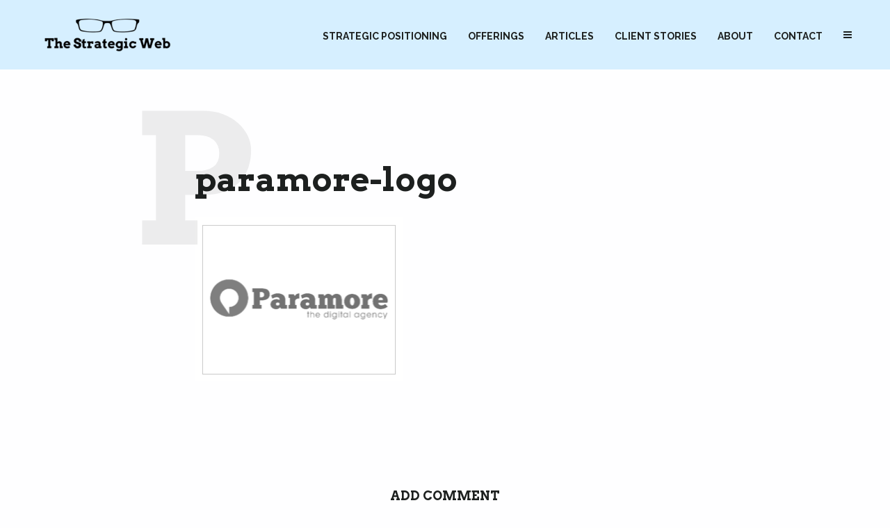

--- FILE ---
content_type: text/html; charset=UTF-8
request_url: https://thestrategicweb.com/grid-test/paramore-logo-2/
body_size: 12480
content:
<!DOCTYPE html>
<html lang="en-US" class="no-js no-svg">
	<head>
		<meta charset="UTF-8">
		<meta name="viewport" content="width=device-width, initial-scale=1">
		<link rel="profile" href="http://gmpg.org/xfn/11">
		<meta name='robots' content='index, follow, max-image-preview:large, max-snippet:-1, max-video-preview:-1' />

	<!-- This site is optimized with the Yoast SEO plugin v26.5 - https://yoast.com/wordpress/plugins/seo/ -->
	<title>paramore-logo - The Strategic Web</title>
	<link rel="canonical" href="https://thestrategicweb.com/grid-test/paramore-logo-2/" />
	<meta property="og:locale" content="en_US" />
	<meta property="og:type" content="article" />
	<meta property="og:title" content="paramore-logo - The Strategic Web" />
	<meta property="og:url" content="https://thestrategicweb.com/grid-test/paramore-logo-2/" />
	<meta property="og:site_name" content="The Strategic Web" />
	<meta property="og:image" content="https://thestrategicweb.com/grid-test/paramore-logo-2" />
	<meta property="og:image:width" content="302" />
	<meta property="og:image:height" content="238" />
	<meta property="og:image:type" content="image/png" />
	<meta name="twitter:card" content="summary_large_image" />
	<!-- / Yoast SEO plugin. -->


<link rel='dns-prefetch' href='//fonts.googleapis.com' />
<link rel="alternate" type="application/rss+xml" title="The Strategic Web &raquo; Feed" href="https://thestrategicweb.com/feed/" />
<link rel="alternate" type="application/rss+xml" title="The Strategic Web &raquo; Comments Feed" href="https://thestrategicweb.com/comments/feed/" />
<link rel="alternate" type="application/rss+xml" title="The Strategic Web &raquo; paramore-logo Comments Feed" href="https://thestrategicweb.com/grid-test/paramore-logo-2/feed/" />
<link rel="alternate" title="oEmbed (JSON)" type="application/json+oembed" href="https://thestrategicweb.com/wp-json/oembed/1.0/embed?url=https%3A%2F%2Fthestrategicweb.com%2Fgrid-test%2Fparamore-logo-2%2F" />
<link rel="alternate" title="oEmbed (XML)" type="text/xml+oembed" href="https://thestrategicweb.com/wp-json/oembed/1.0/embed?url=https%3A%2F%2Fthestrategicweb.com%2Fgrid-test%2Fparamore-logo-2%2F&#038;format=xml" />
		<!-- This site uses the Google Analytics by MonsterInsights plugin v9.11.1 - Using Analytics tracking - https://www.monsterinsights.com/ -->
							<script src="//www.googletagmanager.com/gtag/js?id=G-2NCK3YJM17"  data-cfasync="false" data-wpfc-render="false" type="text/javascript" async></script>
			<script data-cfasync="false" data-wpfc-render="false" type="text/javascript">
				var mi_version = '9.11.1';
				var mi_track_user = true;
				var mi_no_track_reason = '';
								var MonsterInsightsDefaultLocations = {"page_location":"https:\/\/thestrategicweb.com\/grid-test\/paramore-logo-2\/"};
								if ( typeof MonsterInsightsPrivacyGuardFilter === 'function' ) {
					var MonsterInsightsLocations = (typeof MonsterInsightsExcludeQuery === 'object') ? MonsterInsightsPrivacyGuardFilter( MonsterInsightsExcludeQuery ) : MonsterInsightsPrivacyGuardFilter( MonsterInsightsDefaultLocations );
				} else {
					var MonsterInsightsLocations = (typeof MonsterInsightsExcludeQuery === 'object') ? MonsterInsightsExcludeQuery : MonsterInsightsDefaultLocations;
				}

								var disableStrs = [
										'ga-disable-G-2NCK3YJM17',
									];

				/* Function to detect opted out users */
				function __gtagTrackerIsOptedOut() {
					for (var index = 0; index < disableStrs.length; index++) {
						if (document.cookie.indexOf(disableStrs[index] + '=true') > -1) {
							return true;
						}
					}

					return false;
				}

				/* Disable tracking if the opt-out cookie exists. */
				if (__gtagTrackerIsOptedOut()) {
					for (var index = 0; index < disableStrs.length; index++) {
						window[disableStrs[index]] = true;
					}
				}

				/* Opt-out function */
				function __gtagTrackerOptout() {
					for (var index = 0; index < disableStrs.length; index++) {
						document.cookie = disableStrs[index] + '=true; expires=Thu, 31 Dec 2099 23:59:59 UTC; path=/';
						window[disableStrs[index]] = true;
					}
				}

				if ('undefined' === typeof gaOptout) {
					function gaOptout() {
						__gtagTrackerOptout();
					}
				}
								window.dataLayer = window.dataLayer || [];

				window.MonsterInsightsDualTracker = {
					helpers: {},
					trackers: {},
				};
				if (mi_track_user) {
					function __gtagDataLayer() {
						dataLayer.push(arguments);
					}

					function __gtagTracker(type, name, parameters) {
						if (!parameters) {
							parameters = {};
						}

						if (parameters.send_to) {
							__gtagDataLayer.apply(null, arguments);
							return;
						}

						if (type === 'event') {
														parameters.send_to = monsterinsights_frontend.v4_id;
							var hookName = name;
							if (typeof parameters['event_category'] !== 'undefined') {
								hookName = parameters['event_category'] + ':' + name;
							}

							if (typeof MonsterInsightsDualTracker.trackers[hookName] !== 'undefined') {
								MonsterInsightsDualTracker.trackers[hookName](parameters);
							} else {
								__gtagDataLayer('event', name, parameters);
							}
							
						} else {
							__gtagDataLayer.apply(null, arguments);
						}
					}

					__gtagTracker('js', new Date());
					__gtagTracker('set', {
						'developer_id.dZGIzZG': true,
											});
					if ( MonsterInsightsLocations.page_location ) {
						__gtagTracker('set', MonsterInsightsLocations);
					}
										__gtagTracker('config', 'G-2NCK3YJM17', {"forceSSL":"true","page_path":location.pathname + location.search + location.hash} );
										window.gtag = __gtagTracker;										(function () {
						/* https://developers.google.com/analytics/devguides/collection/analyticsjs/ */
						/* ga and __gaTracker compatibility shim. */
						var noopfn = function () {
							return null;
						};
						var newtracker = function () {
							return new Tracker();
						};
						var Tracker = function () {
							return null;
						};
						var p = Tracker.prototype;
						p.get = noopfn;
						p.set = noopfn;
						p.send = function () {
							var args = Array.prototype.slice.call(arguments);
							args.unshift('send');
							__gaTracker.apply(null, args);
						};
						var __gaTracker = function () {
							var len = arguments.length;
							if (len === 0) {
								return;
							}
							var f = arguments[len - 1];
							if (typeof f !== 'object' || f === null || typeof f.hitCallback !== 'function') {
								if ('send' === arguments[0]) {
									var hitConverted, hitObject = false, action;
									if ('event' === arguments[1]) {
										if ('undefined' !== typeof arguments[3]) {
											hitObject = {
												'eventAction': arguments[3],
												'eventCategory': arguments[2],
												'eventLabel': arguments[4],
												'value': arguments[5] ? arguments[5] : 1,
											}
										}
									}
									if ('pageview' === arguments[1]) {
										if ('undefined' !== typeof arguments[2]) {
											hitObject = {
												'eventAction': 'page_view',
												'page_path': arguments[2],
											}
										}
									}
									if (typeof arguments[2] === 'object') {
										hitObject = arguments[2];
									}
									if (typeof arguments[5] === 'object') {
										Object.assign(hitObject, arguments[5]);
									}
									if ('undefined' !== typeof arguments[1].hitType) {
										hitObject = arguments[1];
										if ('pageview' === hitObject.hitType) {
											hitObject.eventAction = 'page_view';
										}
									}
									if (hitObject) {
										action = 'timing' === arguments[1].hitType ? 'timing_complete' : hitObject.eventAction;
										hitConverted = mapArgs(hitObject);
										__gtagTracker('event', action, hitConverted);
									}
								}
								return;
							}

							function mapArgs(args) {
								var arg, hit = {};
								var gaMap = {
									'eventCategory': 'event_category',
									'eventAction': 'event_action',
									'eventLabel': 'event_label',
									'eventValue': 'event_value',
									'nonInteraction': 'non_interaction',
									'timingCategory': 'event_category',
									'timingVar': 'name',
									'timingValue': 'value',
									'timingLabel': 'event_label',
									'page': 'page_path',
									'location': 'page_location',
									'title': 'page_title',
									'referrer' : 'page_referrer',
								};
								for (arg in args) {
																		if (!(!args.hasOwnProperty(arg) || !gaMap.hasOwnProperty(arg))) {
										hit[gaMap[arg]] = args[arg];
									} else {
										hit[arg] = args[arg];
									}
								}
								return hit;
							}

							try {
								f.hitCallback();
							} catch (ex) {
							}
						};
						__gaTracker.create = newtracker;
						__gaTracker.getByName = newtracker;
						__gaTracker.getAll = function () {
							return [];
						};
						__gaTracker.remove = noopfn;
						__gaTracker.loaded = true;
						window['__gaTracker'] = __gaTracker;
					})();
									} else {
										console.log("");
					(function () {
						function __gtagTracker() {
							return null;
						}

						window['__gtagTracker'] = __gtagTracker;
						window['gtag'] = __gtagTracker;
					})();
									}
			</script>
							<!-- / Google Analytics by MonsterInsights -->
		<style id='wp-img-auto-sizes-contain-inline-css' type='text/css'>
img:is([sizes=auto i],[sizes^="auto," i]){contain-intrinsic-size:3000px 1500px}
/*# sourceURL=wp-img-auto-sizes-contain-inline-css */
</style>
<style id='wp-emoji-styles-inline-css' type='text/css'>

	img.wp-smiley, img.emoji {
		display: inline !important;
		border: none !important;
		box-shadow: none !important;
		height: 1em !important;
		width: 1em !important;
		margin: 0 0.07em !important;
		vertical-align: -0.1em !important;
		background: none !important;
		padding: 0 !important;
	}
/*# sourceURL=wp-emoji-styles-inline-css */
</style>
<style id='wp-block-library-inline-css' type='text/css'>
:root{--wp-block-synced-color:#7a00df;--wp-block-synced-color--rgb:122,0,223;--wp-bound-block-color:var(--wp-block-synced-color);--wp-editor-canvas-background:#ddd;--wp-admin-theme-color:#007cba;--wp-admin-theme-color--rgb:0,124,186;--wp-admin-theme-color-darker-10:#006ba1;--wp-admin-theme-color-darker-10--rgb:0,107,160.5;--wp-admin-theme-color-darker-20:#005a87;--wp-admin-theme-color-darker-20--rgb:0,90,135;--wp-admin-border-width-focus:2px}@media (min-resolution:192dpi){:root{--wp-admin-border-width-focus:1.5px}}.wp-element-button{cursor:pointer}:root .has-very-light-gray-background-color{background-color:#eee}:root .has-very-dark-gray-background-color{background-color:#313131}:root .has-very-light-gray-color{color:#eee}:root .has-very-dark-gray-color{color:#313131}:root .has-vivid-green-cyan-to-vivid-cyan-blue-gradient-background{background:linear-gradient(135deg,#00d084,#0693e3)}:root .has-purple-crush-gradient-background{background:linear-gradient(135deg,#34e2e4,#4721fb 50%,#ab1dfe)}:root .has-hazy-dawn-gradient-background{background:linear-gradient(135deg,#faaca8,#dad0ec)}:root .has-subdued-olive-gradient-background{background:linear-gradient(135deg,#fafae1,#67a671)}:root .has-atomic-cream-gradient-background{background:linear-gradient(135deg,#fdd79a,#004a59)}:root .has-nightshade-gradient-background{background:linear-gradient(135deg,#330968,#31cdcf)}:root .has-midnight-gradient-background{background:linear-gradient(135deg,#020381,#2874fc)}:root{--wp--preset--font-size--normal:16px;--wp--preset--font-size--huge:42px}.has-regular-font-size{font-size:1em}.has-larger-font-size{font-size:2.625em}.has-normal-font-size{font-size:var(--wp--preset--font-size--normal)}.has-huge-font-size{font-size:var(--wp--preset--font-size--huge)}.has-text-align-center{text-align:center}.has-text-align-left{text-align:left}.has-text-align-right{text-align:right}.has-fit-text{white-space:nowrap!important}#end-resizable-editor-section{display:none}.aligncenter{clear:both}.items-justified-left{justify-content:flex-start}.items-justified-center{justify-content:center}.items-justified-right{justify-content:flex-end}.items-justified-space-between{justify-content:space-between}.screen-reader-text{border:0;clip-path:inset(50%);height:1px;margin:-1px;overflow:hidden;padding:0;position:absolute;width:1px;word-wrap:normal!important}.screen-reader-text:focus{background-color:#ddd;clip-path:none;color:#444;display:block;font-size:1em;height:auto;left:5px;line-height:normal;padding:15px 23px 14px;text-decoration:none;top:5px;width:auto;z-index:100000}html :where(.has-border-color){border-style:solid}html :where([style*=border-top-color]){border-top-style:solid}html :where([style*=border-right-color]){border-right-style:solid}html :where([style*=border-bottom-color]){border-bottom-style:solid}html :where([style*=border-left-color]){border-left-style:solid}html :where([style*=border-width]){border-style:solid}html :where([style*=border-top-width]){border-top-style:solid}html :where([style*=border-right-width]){border-right-style:solid}html :where([style*=border-bottom-width]){border-bottom-style:solid}html :where([style*=border-left-width]){border-left-style:solid}html :where(img[class*=wp-image-]){height:auto;max-width:100%}:where(figure){margin:0 0 1em}html :where(.is-position-sticky){--wp-admin--admin-bar--position-offset:var(--wp-admin--admin-bar--height,0px)}@media screen and (max-width:600px){html :where(.is-position-sticky){--wp-admin--admin-bar--position-offset:0px}}

/*# sourceURL=wp-block-library-inline-css */
</style><style id='global-styles-inline-css' type='text/css'>
:root{--wp--preset--aspect-ratio--square: 1;--wp--preset--aspect-ratio--4-3: 4/3;--wp--preset--aspect-ratio--3-4: 3/4;--wp--preset--aspect-ratio--3-2: 3/2;--wp--preset--aspect-ratio--2-3: 2/3;--wp--preset--aspect-ratio--16-9: 16/9;--wp--preset--aspect-ratio--9-16: 9/16;--wp--preset--color--black: #000000;--wp--preset--color--cyan-bluish-gray: #abb8c3;--wp--preset--color--white: #ffffff;--wp--preset--color--pale-pink: #f78da7;--wp--preset--color--vivid-red: #cf2e2e;--wp--preset--color--luminous-vivid-orange: #ff6900;--wp--preset--color--luminous-vivid-amber: #fcb900;--wp--preset--color--light-green-cyan: #7bdcb5;--wp--preset--color--vivid-green-cyan: #00d084;--wp--preset--color--pale-cyan-blue: #8ed1fc;--wp--preset--color--vivid-cyan-blue: #0693e3;--wp--preset--color--vivid-purple: #9b51e0;--wp--preset--gradient--vivid-cyan-blue-to-vivid-purple: linear-gradient(135deg,rgb(6,147,227) 0%,rgb(155,81,224) 100%);--wp--preset--gradient--light-green-cyan-to-vivid-green-cyan: linear-gradient(135deg,rgb(122,220,180) 0%,rgb(0,208,130) 100%);--wp--preset--gradient--luminous-vivid-amber-to-luminous-vivid-orange: linear-gradient(135deg,rgb(252,185,0) 0%,rgb(255,105,0) 100%);--wp--preset--gradient--luminous-vivid-orange-to-vivid-red: linear-gradient(135deg,rgb(255,105,0) 0%,rgb(207,46,46) 100%);--wp--preset--gradient--very-light-gray-to-cyan-bluish-gray: linear-gradient(135deg,rgb(238,238,238) 0%,rgb(169,184,195) 100%);--wp--preset--gradient--cool-to-warm-spectrum: linear-gradient(135deg,rgb(74,234,220) 0%,rgb(151,120,209) 20%,rgb(207,42,186) 40%,rgb(238,44,130) 60%,rgb(251,105,98) 80%,rgb(254,248,76) 100%);--wp--preset--gradient--blush-light-purple: linear-gradient(135deg,rgb(255,206,236) 0%,rgb(152,150,240) 100%);--wp--preset--gradient--blush-bordeaux: linear-gradient(135deg,rgb(254,205,165) 0%,rgb(254,45,45) 50%,rgb(107,0,62) 100%);--wp--preset--gradient--luminous-dusk: linear-gradient(135deg,rgb(255,203,112) 0%,rgb(199,81,192) 50%,rgb(65,88,208) 100%);--wp--preset--gradient--pale-ocean: linear-gradient(135deg,rgb(255,245,203) 0%,rgb(182,227,212) 50%,rgb(51,167,181) 100%);--wp--preset--gradient--electric-grass: linear-gradient(135deg,rgb(202,248,128) 0%,rgb(113,206,126) 100%);--wp--preset--gradient--midnight: linear-gradient(135deg,rgb(2,3,129) 0%,rgb(40,116,252) 100%);--wp--preset--font-size--small: 13px;--wp--preset--font-size--medium: 20px;--wp--preset--font-size--large: 36px;--wp--preset--font-size--x-large: 42px;--wp--preset--spacing--20: 0.44rem;--wp--preset--spacing--30: 0.67rem;--wp--preset--spacing--40: 1rem;--wp--preset--spacing--50: 1.5rem;--wp--preset--spacing--60: 2.25rem;--wp--preset--spacing--70: 3.38rem;--wp--preset--spacing--80: 5.06rem;--wp--preset--shadow--natural: 6px 6px 9px rgba(0, 0, 0, 0.2);--wp--preset--shadow--deep: 12px 12px 50px rgba(0, 0, 0, 0.4);--wp--preset--shadow--sharp: 6px 6px 0px rgba(0, 0, 0, 0.2);--wp--preset--shadow--outlined: 6px 6px 0px -3px rgb(255, 255, 255), 6px 6px rgb(0, 0, 0);--wp--preset--shadow--crisp: 6px 6px 0px rgb(0, 0, 0);}:where(.is-layout-flex){gap: 0.5em;}:where(.is-layout-grid){gap: 0.5em;}body .is-layout-flex{display: flex;}.is-layout-flex{flex-wrap: wrap;align-items: center;}.is-layout-flex > :is(*, div){margin: 0;}body .is-layout-grid{display: grid;}.is-layout-grid > :is(*, div){margin: 0;}:where(.wp-block-columns.is-layout-flex){gap: 2em;}:where(.wp-block-columns.is-layout-grid){gap: 2em;}:where(.wp-block-post-template.is-layout-flex){gap: 1.25em;}:where(.wp-block-post-template.is-layout-grid){gap: 1.25em;}.has-black-color{color: var(--wp--preset--color--black) !important;}.has-cyan-bluish-gray-color{color: var(--wp--preset--color--cyan-bluish-gray) !important;}.has-white-color{color: var(--wp--preset--color--white) !important;}.has-pale-pink-color{color: var(--wp--preset--color--pale-pink) !important;}.has-vivid-red-color{color: var(--wp--preset--color--vivid-red) !important;}.has-luminous-vivid-orange-color{color: var(--wp--preset--color--luminous-vivid-orange) !important;}.has-luminous-vivid-amber-color{color: var(--wp--preset--color--luminous-vivid-amber) !important;}.has-light-green-cyan-color{color: var(--wp--preset--color--light-green-cyan) !important;}.has-vivid-green-cyan-color{color: var(--wp--preset--color--vivid-green-cyan) !important;}.has-pale-cyan-blue-color{color: var(--wp--preset--color--pale-cyan-blue) !important;}.has-vivid-cyan-blue-color{color: var(--wp--preset--color--vivid-cyan-blue) !important;}.has-vivid-purple-color{color: var(--wp--preset--color--vivid-purple) !important;}.has-black-background-color{background-color: var(--wp--preset--color--black) !important;}.has-cyan-bluish-gray-background-color{background-color: var(--wp--preset--color--cyan-bluish-gray) !important;}.has-white-background-color{background-color: var(--wp--preset--color--white) !important;}.has-pale-pink-background-color{background-color: var(--wp--preset--color--pale-pink) !important;}.has-vivid-red-background-color{background-color: var(--wp--preset--color--vivid-red) !important;}.has-luminous-vivid-orange-background-color{background-color: var(--wp--preset--color--luminous-vivid-orange) !important;}.has-luminous-vivid-amber-background-color{background-color: var(--wp--preset--color--luminous-vivid-amber) !important;}.has-light-green-cyan-background-color{background-color: var(--wp--preset--color--light-green-cyan) !important;}.has-vivid-green-cyan-background-color{background-color: var(--wp--preset--color--vivid-green-cyan) !important;}.has-pale-cyan-blue-background-color{background-color: var(--wp--preset--color--pale-cyan-blue) !important;}.has-vivid-cyan-blue-background-color{background-color: var(--wp--preset--color--vivid-cyan-blue) !important;}.has-vivid-purple-background-color{background-color: var(--wp--preset--color--vivid-purple) !important;}.has-black-border-color{border-color: var(--wp--preset--color--black) !important;}.has-cyan-bluish-gray-border-color{border-color: var(--wp--preset--color--cyan-bluish-gray) !important;}.has-white-border-color{border-color: var(--wp--preset--color--white) !important;}.has-pale-pink-border-color{border-color: var(--wp--preset--color--pale-pink) !important;}.has-vivid-red-border-color{border-color: var(--wp--preset--color--vivid-red) !important;}.has-luminous-vivid-orange-border-color{border-color: var(--wp--preset--color--luminous-vivid-orange) !important;}.has-luminous-vivid-amber-border-color{border-color: var(--wp--preset--color--luminous-vivid-amber) !important;}.has-light-green-cyan-border-color{border-color: var(--wp--preset--color--light-green-cyan) !important;}.has-vivid-green-cyan-border-color{border-color: var(--wp--preset--color--vivid-green-cyan) !important;}.has-pale-cyan-blue-border-color{border-color: var(--wp--preset--color--pale-cyan-blue) !important;}.has-vivid-cyan-blue-border-color{border-color: var(--wp--preset--color--vivid-cyan-blue) !important;}.has-vivid-purple-border-color{border-color: var(--wp--preset--color--vivid-purple) !important;}.has-vivid-cyan-blue-to-vivid-purple-gradient-background{background: var(--wp--preset--gradient--vivid-cyan-blue-to-vivid-purple) !important;}.has-light-green-cyan-to-vivid-green-cyan-gradient-background{background: var(--wp--preset--gradient--light-green-cyan-to-vivid-green-cyan) !important;}.has-luminous-vivid-amber-to-luminous-vivid-orange-gradient-background{background: var(--wp--preset--gradient--luminous-vivid-amber-to-luminous-vivid-orange) !important;}.has-luminous-vivid-orange-to-vivid-red-gradient-background{background: var(--wp--preset--gradient--luminous-vivid-orange-to-vivid-red) !important;}.has-very-light-gray-to-cyan-bluish-gray-gradient-background{background: var(--wp--preset--gradient--very-light-gray-to-cyan-bluish-gray) !important;}.has-cool-to-warm-spectrum-gradient-background{background: var(--wp--preset--gradient--cool-to-warm-spectrum) !important;}.has-blush-light-purple-gradient-background{background: var(--wp--preset--gradient--blush-light-purple) !important;}.has-blush-bordeaux-gradient-background{background: var(--wp--preset--gradient--blush-bordeaux) !important;}.has-luminous-dusk-gradient-background{background: var(--wp--preset--gradient--luminous-dusk) !important;}.has-pale-ocean-gradient-background{background: var(--wp--preset--gradient--pale-ocean) !important;}.has-electric-grass-gradient-background{background: var(--wp--preset--gradient--electric-grass) !important;}.has-midnight-gradient-background{background: var(--wp--preset--gradient--midnight) !important;}.has-small-font-size{font-size: var(--wp--preset--font-size--small) !important;}.has-medium-font-size{font-size: var(--wp--preset--font-size--medium) !important;}.has-large-font-size{font-size: var(--wp--preset--font-size--large) !important;}.has-x-large-font-size{font-size: var(--wp--preset--font-size--x-large) !important;}
/*# sourceURL=global-styles-inline-css */
</style>

<style id='classic-theme-styles-inline-css' type='text/css'>
/*! This file is auto-generated */
.wp-block-button__link{color:#fff;background-color:#32373c;border-radius:9999px;box-shadow:none;text-decoration:none;padding:calc(.667em + 2px) calc(1.333em + 2px);font-size:1.125em}.wp-block-file__button{background:#32373c;color:#fff;text-decoration:none}
/*# sourceURL=/wp-includes/css/classic-themes.min.css */
</style>
<link rel='stylesheet' id='layerslider-css' href='https://thestrategicweb.com/wp-content/plugins/LayerSlider/static/css/layerslider.css?ver=5.3.2' type='text/css' media='all' />
<link rel='stylesheet' id='ls-google-fonts-css' href='https://fonts.googleapis.com/css?family=Lato:100,300,regular,700,900%7COpen+Sans:300%7CIndie+Flower:regular%7COswald:300,regular,700&#038;subset=latin%2Clatin-ext' type='text/css' media='all' />
<link rel='stylesheet' id='mks_shortcodes_simple_line_icons-css' href='https://thestrategicweb.com/wp-content/plugins/meks-flexible-shortcodes/css/simple-line/simple-line-icons.css?ver=1.3.8' type='text/css' media='screen' />
<link rel='stylesheet' id='mks_shortcodes_css-css' href='https://thestrategicweb.com/wp-content/plugins/meks-flexible-shortcodes/css/style.css?ver=1.3.8' type='text/css' media='screen' />
<link rel='stylesheet' id='typology-fonts-css' href='https://fonts.googleapis.com/css?family=Arvo%3A400%2C700%7CRaleway%3A400%2C700&#038;subset=latin&#038;ver=1.2' type='text/css' media='all' />
<link rel='stylesheet' id='typology-main-css' href='https://thestrategicweb.com/wp-content/themes/typology/assets/css/min.css?ver=1.2' type='text/css' media='all' />
<style id='typology-main-inline-css' type='text/css'>
body,blockquote:before, q:before{font-family: Garamond, serif;font-weight: 400;}body,.typology-action-button .sub-menu{color:#1d201f;}body{background:#fefeff;font-size: 1.8em;}.typology-fake-bg{background:#fefeff;}.typology-sidebar,.typology-section{background:#fefeff;}h1, h2, h3, h4, h5, h6,.h1, .h2, .h3, .h4, .h5, .h6,.submit,.mks_read_more a,input[type="submit"],a.mks_button,.cover-letter,.post-letter,.woocommerce nav.woocommerce-pagination ul li span,.woocommerce nav.woocommerce-pagination ul li a,.woocommerce div.product .woocommerce-tabs ul.tabs li,.typology-pagination a,.typology-pagination span,.comment-author .fn,.post-date-month,.typology-button-social,.mks_autor_link_wrap a,.entry-pre-title,.typology-button,button{font-family: 'Arvo';font-weight: 700;}.typology-header .typology-nav{font-family: 'Raleway';font-weight: 700;}.typology-cover .entry-title,.typology-cover h1 { font-size: 6.4rem;}h1, .h1 {font-size: 4.8rem;}h2, .h2 {font-size: 3.5rem;}h3, .h3 {font-size: 2.8rem;}h4, .h4 {font-size: 2.3rem;}h5, .h5,.typology-layout-c.post-image-on .entry-title {font-size: 1.8rem;}h6, .h6 {font-size: 1.8rem;}.widget{font-size: 1.8rem;}.typology-header .typology-nav a{font-size: 1.4rem;}.typology-layout-b .post-date-hidden,.meta-item{font-size: 1.4rem;}.post-letter {font-size: 26rem;}.cover-letter {font-size: 60rem;}h1, h2, h3, h4, h5, h6,.h1, .h2, .h3, .h4, .h5, .h6,h1 a,h2 a,h3 a,h4 a,h5 a,h6 a,.post-date-month{color:#1d201f;}.typology-single-sticky a{color:#1d201f;}.entry-title a:hover,.typology-single-sticky a:hover{color:#fe654f;}.bypostauthor .comment-author:before,#cancel-comment-reply-link:after{background:#fe654f;}a,.widget .textwidget a,.typology-layout-b .post-date-hidden{color: #fe654f;}.typology-header{height:100px;}.typology-header-sticky-on .typology-header{background:#fe654f;}.site-title a,.typology-site-description{color: #1d201f;}.typology-header .typology-nav,.typology-header .typology-nav > li > a{color: #1d201f;}.typology-header .typology-nav .sub-menu a{ color:#1d201f;}.typology-header .typology-nav .sub-menu a:hover{color: #fe654f;}.typology-action-button .sub-menu ul a:before{background: #fe654f;}.sub-menu .current-menu-item a{color:#fe654f;}.dot,.typology-header .typology-nav .sub-menu{background:#fefeff;}.typology-header .typology-main-navigation .sub-menu .current-menu-ancestor > a,.typology-header .typology-main-navigation .sub-menu .current-menu-item > a{color: #fe654f;}.typology-header-wide .slot-l{left: 30px;}.typology-header-wide .slot-r{right: 15px;}.meta-item,.meta-item span,.meta-item a,.comment-metadata a{color: #888888;}.comment-meta .url,.meta-item a:hover{color:#1d201f;}.typology-post:after,.section-title:after,.typology-pagination:before{background:rgba(29,32,31,0.2);}.typology-layout-b .post-date-day,.typology-outline-nav li a:hover,.style-timeline .post-date-day{color:#fe654f;}.typology-layout-b .post-date:after,blockquote:before,q:before{background:#fe654f;}.typology-sticky-c,.typology-sticky-to-top span,.sticky-author-date{color: #888888;}.typology-outline-nav li a{color: #1d201f;}.typology-post.typology-layout-b:before{background:rgba(29,32,31,0.1);}.submit,.mks_read_more a,input[type="submit"],a.mks_button,.typology-button,.submit,.typology-button-social,.widget .mks_autor_link_wrap a,.widget .mks_read_more a,button{color:#fefeff;background: #fe654f;border:1px solid #fe654f;}.button-invert{color:#fe654f;background:transparent;}.widget .mks_autor_link_wrap a:hover,.widget .mks_read_more a:hover{color:#fefeff;}.typology-cover{min-height: 230px;}.typology-cover-empty{height:190px;min-height:190px;}.typology-fake-bg .typology-section:first-child {top: -90px;}.typology-flat .typology-cover-empty{height:100px;}.typology-flat .typology-cover{min-height:100px;}.typology-cover-empty,.typology-cover-item,.typology-header-sticky{background:#d6efff;}.typology-cover-overlay:after{background: rgba(214,239,255,0.6);}.typology-sidebar-header{background:#fe654f;}.typology-cover,.typology-cover .entry-title,.typology-cover .entry-title a,.typology-cover .meta-item,.typology-cover .meta-item span,.typology-cover .meta-item a,.typology-cover h1,.typology-cover h2,.typology-cover h3{color: #1d201f;}.typology-cover .typology-button{color: #d6efff;background:#1d201f;border:1px solid #1d201f;}.typology-cover .button-invert{color: #1d201f;background: transparent;}.typology-cover-slider .owl-dots .owl-dot span{background:#1d201f;}.typology-outline-nav li:before,.widget ul li:before{background:#fe654f;}.widget a{color:#1d201f;}.widget a:hover,.widget_calendar table tbody td a,.entry-tags a:hover{color:#fe654f;}.widget_calendar table tbody td a:hover,.widget table td,.entry-tags a{color:#1d201f;}.widget table,.widget table td,.widget_calendar table thead th,table,td, th{border-color: rgba(29,32,31,0.3);}.widget ul li,.widget .recentcomments{color:#1d201f;}.widget .post-date{color:#888888;}#today{background:rgba(29,32,31,0.1);}.typology-pagination .current, .typology-pagination .infinite-scroll a, .typology-pagination .load-more a, .typology-pagination .nav-links .next, .typology-pagination .nav-links .prev, .typology-pagination .next a, .typology-pagination .prev a{color: #fefeff;background:#1d201f;}.typology-pagination a, .typology-pagination span{color: #1d201f;border:1px solid #1d201f;}.typology-footer{background:#1d201f;color:#fefeff;}.typology-footer h1,.typology-footer h2,.typology-footer h3,.typology-footer h4,.typology-footer h5,.typology-footer h6,.typology-footer .post-date-month{color:#fefeff;}.typology-count{background: #fe654f;}.typology-footer a, .typology-footer .widget .textwidget a{color: #fe654f;}input[type="text"], input[type="email"], input[type="url"], input[type="tel"], input[type="number"], input[type="date"], input[type="password"], textarea, select{border-color:rgba(29,32,31,0.2);}blockquote:after, blockquote:before, q:after, q:before{-webkit-box-shadow: 0 0 0 10px #fefeff;box-shadow: 0 0 0 10px #fefeff;}.typology-footer .container > .col-lg-4{margin-top:8rem;}body.wp-editor{background:#fefeff;}.site-title{text-transform: uppercase;}.typology-site-description{text-transform: none;}.typology-nav{text-transform: uppercase;}h1, h2, h3, h4, h5, h6{text-transform: none;}.section-title{text-transform: uppercase;}.widget-title{text-transform: uppercase;}.meta-item{text-transform: none;}.typology-button{text-transform: uppercase;}.submit,.mks_read_more a,input[type="submit"],a.mks_button,.typology-button,.widget .mks_autor_link_wrap a,.widget .mks_read_more a,button,.typology-button-social{text-transform: uppercase;}
/*# sourceURL=typology-main-inline-css */
</style>
<script type="text/javascript" src="https://thestrategicweb.com/wp-content/plugins/google-analytics-for-wordpress/assets/js/frontend-gtag.min.js?ver=9.11.1" id="monsterinsights-frontend-script-js" async="async" data-wp-strategy="async"></script>
<script data-cfasync="false" data-wpfc-render="false" type="text/javascript" id='monsterinsights-frontend-script-js-extra'>/* <![CDATA[ */
var monsterinsights_frontend = {"js_events_tracking":"true","download_extensions":"doc,pdf,ppt,zip,xls,docx,pptx,xlsx","inbound_paths":"[]","home_url":"https:\/\/thestrategicweb.com","hash_tracking":"true","v4_id":"G-2NCK3YJM17"};/* ]]> */
</script>
<script type="text/javascript" src="https://thestrategicweb.com/wp-content/plugins/LayerSlider/static/js/greensock.js?ver=1.11.8" id="greensock-js"></script>
<script type="text/javascript" src="https://thestrategicweb.com/wp-includes/js/jquery/jquery.min.js?ver=3.7.1" id="jquery-core-js"></script>
<script type="text/javascript" src="https://thestrategicweb.com/wp-includes/js/jquery/jquery-migrate.min.js?ver=3.4.1" id="jquery-migrate-js"></script>
<script type="text/javascript" src="https://thestrategicweb.com/wp-content/plugins/LayerSlider/static/js/layerslider.kreaturamedia.jquery.js?ver=5.3.2" id="layerslider-js"></script>
<script type="text/javascript" src="https://thestrategicweb.com/wp-content/plugins/LayerSlider/static/js/layerslider.transitions.js?ver=5.3.2" id="layerslider-transitions-js"></script>
<link rel="https://api.w.org/" href="https://thestrategicweb.com/wp-json/" /><link rel="alternate" title="JSON" type="application/json" href="https://thestrategicweb.com/wp-json/wp/v2/media/605" /><link rel="EditURI" type="application/rsd+xml" title="RSD" href="https://thestrategicweb.com/xmlrpc.php?rsd" />
<meta name="generator" content="WordPress 6.9" />
<link rel='shortlink' href='https://thestrategicweb.com/?p=605' />
<meta name="generator" content="Powered by Visual Composer - drag and drop page builder for WordPress."/>
<!--[if IE 8]><link rel="stylesheet" type="text/css" href="https://thestrategicweb.com/wp-content/plugins/js_composer/assets/css/vc-ie8.css" media="screen"><![endif]--><style type="text/css">body { line-height: 1.5; }</style>	</head>

	<body class="attachment wp-singular attachment-template-default attachmentid-605 attachment-png wp-theme-typology typology-flat wpb-js-composer js-comp-ver-4.4.2 vc_responsive">

		<header id="typology-header" class="typology-header">
			<div class="container">
					<div class="slot-l">
	<div class="typology-site-branding">
	
	<span class="site-title h4"><a href="https://thestrategicweb.com/" rel="home"><img class="typology-logo" src="https://thestrategicweb.com/wp-content/uploads/2015/05/TheStrategicWebArvoV-e1432948018275.png" alt="The Strategic Web"></a></span>	
</div>
	
</div>

<div class="slot-r">
				<ul id="menu-main-menu" class="typology-nav typology-main-navigation"><li id="menu-item-741" class="menu-item menu-item-type-post_type menu-item-object-page menu-item-741"><a href="https://thestrategicweb.com/strategic-positioning/">Strategic Positioning</a></li>
<li id="menu-item-1089" class="menu-item menu-item-type-post_type menu-item-object-page menu-item-1089"><a href="https://thestrategicweb.com/offerings/">Offerings</a></li>
<li id="menu-item-743" class="menu-item menu-item-type-post_type menu-item-object-page menu-item-743"><a href="https://thestrategicweb.com/education/">Articles</a></li>
<li id="menu-item-739" class="menu-item menu-item-type-post_type menu-item-object-page menu-item-739"><a href="https://thestrategicweb.com/client-stories/">Client Stories</a></li>
<li id="menu-item-742" class="menu-item menu-item-type-post_type menu-item-object-page menu-item-742"><a href="https://thestrategicweb.com/about/">About</a></li>
<li id="menu-item-744" class="menu-item menu-item-type-post_type menu-item-object-page menu-item-744"><a href="https://thestrategicweb.com/contact/">Contact</a></li>
</ul>			
	<ul class="typology-nav ">
	<li class="typology-action-button">
		<span class="typology-action-sidebar">
			<i class="fa fa-bars"></i>
		</span>
	</li>
</ul></div>			</div>
		</header>
			
		
						<div id="typology-cover" class="typology-cover typology-cover-empty">
							</div>
			<div class="typology-fake-bg">
				<div class="typology-section">

					<div class="section-content">
	<article id="post-605" class="typology-post typology-single-post post-605 attachment type-attachment status-inherit hentry">

				    <header class="entry-header">
		        <h1 class="entry-title entry-title-cover-empty">paramore-logo</h1>		        	                    <div class="post-letter">p</div>
	            		    </header>
			    
	    <div class="entry-content clearfix">

	    	
	        <p class="attachment"><a href='https://thestrategicweb.com/wp-content/uploads/2015/03/paramore-logo1.png'><img fetchpriority="high" decoding="async" width="300" height="236" src="https://thestrategicweb.com/wp-content/uploads/2015/03/paramore-logo1-300x236.png" class="attachment-medium size-medium" alt="" srcset="https://thestrategicweb.com/wp-content/uploads/2015/03/paramore-logo1-300x236.png 300w, https://thestrategicweb.com/wp-content/uploads/2015/03/paramore-logo1.png 302w" sizes="(max-width: 300px) 100vw, 300px" /></a></p>
	        	    </div>

	</article>
</div>
					
	
				
				
		<div class="section-head"><h3 class="section-title h6">Add comment</h3></div>
		<div id="comments" class="section-content typology-comments">

				<div id="respond" class="comment-respond">
		<h3 id="reply-title" class="comment-reply-title"> <small><a rel="nofollow" id="cancel-comment-reply-link" href="/grid-test/paramore-logo-2/#respond" style="display:none;">Cancel reply</a></small></h3><form action="https://thestrategicweb.com/wp-comments-post.php" method="post" id="commentform" class="comment-form"><p class="comment-form-comment"><label for="comment">Comment</label><textarea id="comment" name="comment" cols="45" rows="8" aria-required="true"></textarea></p><p class="comment-form-author"><label for="author">Name<span class="required"> *</span></label> <input id="author" name="author" type="text" value="" size="30" aria-required='true' /></p>
<p class="comment-form-email"><label for="email">Email<span class="required"> *</span></label> <input id="email" name="email" type="text" value="" size="30" aria-required='true' /></p>
<p class="comment-form-url"><label for="url">Website</label><input id="url" name="url" type="text" value="" size="30" /></p>
<p class="form-submit"><input name="submit" type="submit" id="submit" class="submit" value="Submit Comment" /> <input type='hidden' name='comment_post_ID' value='605' id='comment_post_ID' />
<input type='hidden' name='comment_parent' id='comment_parent' value='0' />
</p></form>	</div><!-- #respond -->
				
			
		</div>


				</div>

		
	

			<footer id="typology-footer" class="typology-footer">

				<div class="container">
											<div class="col-lg-4"><div id="text-3" class="widget clearfix widget_text"><h4 class="widget-title h5">Overview</h4>			<div class="textwidget"><div class="textwidget">
<p class="p1"><span class="s1"><b>The Strategic Web</b> is an independent consultancy focused on innovation strategy. I help businesses and organizations develop strategies to differentiate themselves in the marketplace and progress out of static practices.</span></p>
</div>
</div>
		</div></div>
					
											<div class="col-lg-4">
		<div id="recent-posts-2" class="widget clearfix widget_recent_entries">
		<h4 class="widget-title h5">Education</h4>
		<ul>
											<li>
					<a href="https://thestrategicweb.com/ai-chatbots-are-bullshit-academically-speaking-should-we-care/">AI chatbots are Bullshit…academically speaking. Should we care?</a>
									</li>
											<li>
					<a href="https://thestrategicweb.com/video-maturity-model-strategy-ep-3-consumer-ux-adoption/">VIDEO: Maturity Model Strategy, Ep 3: Consumer UX adoption</a>
									</li>
											<li>
					<a href="https://thestrategicweb.com/maturity-model-strategy-ep-2-building-capacity/">VIDEO: Maturity Model Strategy, Ep 2: Building Capacity</a>
									</li>
											<li>
					<a href="https://thestrategicweb.com/video-maturity-and-adoption-models-for-business-explained/">VIDEO: Maturity and Adoption Models for business explained, Ep. 1</a>
									</li>
					</ul>

		</div></div>
					
											<div class="col-lg-4"><div id="text-4" class="widget clearfix widget_text"><h4 class="widget-title h5">Contact</h4>			<div class="textwidget"><p><span class="s1"><b>The Strategic Web</b> is<br />
</span><span class="s1">Scott Hutcheson<br />
</span><span class="s1">phone: <a href="tel:615-275-9998"><strong>615-275-9998</a><br />
</strong>email: <a href="mailto:scott@thestrategicweb.com">scott@thestrategicweb.com</a></span></p>
</div>
		</div></div>
									</div>

			</footer>

		</div>

		<div class="typology-sidebar">
	<div class="typology-sidebar-header">
		<div class="typology-sidebar-header-wrapper">
			<div class="typology-site-branding">
	
	<span class="site-title h4"><a href="https://thestrategicweb.com/" rel="home"><img class="typology-logo" src="https://thestrategicweb.com/wp-content/uploads/2015/05/TheStrategicWebArvoV-e1432948018275.png" alt="The Strategic Web"></a></span>	
</div>
			<span class="typology-sidebar-close"><i class="fa fa-times" aria-hidden="true"></i></span>
		</div>
	</div>

	<div class="widget typology-responsive-menu">
					<ul id="menu-main-menu-1" class="typology-nav typology-main-navigation"><li class="menu-item menu-item-type-post_type menu-item-object-page menu-item-741"><a href="https://thestrategicweb.com/strategic-positioning/">Strategic Positioning</a></li>
<li class="menu-item menu-item-type-post_type menu-item-object-page menu-item-1089"><a href="https://thestrategicweb.com/offerings/">Offerings</a></li>
<li class="menu-item menu-item-type-post_type menu-item-object-page menu-item-743"><a href="https://thestrategicweb.com/education/">Articles</a></li>
<li class="menu-item menu-item-type-post_type menu-item-object-page menu-item-739"><a href="https://thestrategicweb.com/client-stories/">Client Stories</a></li>
<li class="menu-item menu-item-type-post_type menu-item-object-page menu-item-742"><a href="https://thestrategicweb.com/about/">About</a></li>
<li class="menu-item menu-item-type-post_type menu-item-object-page menu-item-744"><a href="https://thestrategicweb.com/contact/">Contact</a></li>
</ul>		</div>

					
								<div id="text-2" class="widget clearfix widget_text"><h4 class="widget-title h5">Overview</h4>			<div class="textwidget"><p><strong>The Strategic Web</strong> is an independent consultancy focused on innovation strategy. I help businesses and organizations develop strategies to differentiate themselves in the marketplace and progress out of static practices.</p>
<p><span class="s1"><b>Let&#8217;s Talk</b><br />
</span><span class="s1">Scott Hutcheson<br />
</span><span class="s1"><a href="tel:615-275-9998"><strong>615-275-9998<br />
</strong><br />
</span><a href="mailto:scott@thestrategicweb.com">scott@thestrategicweb.com</a></p>
</div>
		</div>				
</div>

<div class="typology-sidebar-overlay"></div>		
		<script type="speculationrules">
{"prefetch":[{"source":"document","where":{"and":[{"href_matches":"/*"},{"not":{"href_matches":["/wp-*.php","/wp-admin/*","/wp-content/uploads/*","/wp-content/*","/wp-content/plugins/*","/wp-content/themes/typology/*","/*\\?(.+)"]}},{"not":{"selector_matches":"a[rel~=\"nofollow\"]"}},{"not":{"selector_matches":".no-prefetch, .no-prefetch a"}}]},"eagerness":"conservative"}]}
</script>
<script type="text/javascript" src="https://thestrategicweb.com/wp-content/plugins/meks-flexible-shortcodes/js/main.js?ver=1" id="mks_shortcodes_js-js"></script>
<script type="text/javascript" src="https://thestrategicweb.com/wp-includes/js/comment-reply.min.js?ver=6.9" id="comment-reply-js" async="async" data-wp-strategy="async" fetchpriority="low"></script>
<script type="text/javascript" id="typology-main-js-extra">
/* <![CDATA[ */
var typology_js_settings = {"rtl_mode":"","header_sticky":"","logo":"https://thestrategicweb.com/wp-content/uploads/2015/05/TheStrategicWebArvoV-e1432948018275.png","logo_retina":"","use_gallery":"1"};
//# sourceURL=typology-main-js-extra
/* ]]> */
</script>
<script type="text/javascript" src="https://thestrategicweb.com/wp-content/themes/typology/assets/js/min.js?ver=1.2" id="typology-main-js"></script>
<script id="wp-emoji-settings" type="application/json">
{"baseUrl":"https://s.w.org/images/core/emoji/17.0.2/72x72/","ext":".png","svgUrl":"https://s.w.org/images/core/emoji/17.0.2/svg/","svgExt":".svg","source":{"concatemoji":"https://thestrategicweb.com/wp-includes/js/wp-emoji-release.min.js?ver=6.9"}}
</script>
<script type="module">
/* <![CDATA[ */
/*! This file is auto-generated */
const a=JSON.parse(document.getElementById("wp-emoji-settings").textContent),o=(window._wpemojiSettings=a,"wpEmojiSettingsSupports"),s=["flag","emoji"];function i(e){try{var t={supportTests:e,timestamp:(new Date).valueOf()};sessionStorage.setItem(o,JSON.stringify(t))}catch(e){}}function c(e,t,n){e.clearRect(0,0,e.canvas.width,e.canvas.height),e.fillText(t,0,0);t=new Uint32Array(e.getImageData(0,0,e.canvas.width,e.canvas.height).data);e.clearRect(0,0,e.canvas.width,e.canvas.height),e.fillText(n,0,0);const a=new Uint32Array(e.getImageData(0,0,e.canvas.width,e.canvas.height).data);return t.every((e,t)=>e===a[t])}function p(e,t){e.clearRect(0,0,e.canvas.width,e.canvas.height),e.fillText(t,0,0);var n=e.getImageData(16,16,1,1);for(let e=0;e<n.data.length;e++)if(0!==n.data[e])return!1;return!0}function u(e,t,n,a){switch(t){case"flag":return n(e,"\ud83c\udff3\ufe0f\u200d\u26a7\ufe0f","\ud83c\udff3\ufe0f\u200b\u26a7\ufe0f")?!1:!n(e,"\ud83c\udde8\ud83c\uddf6","\ud83c\udde8\u200b\ud83c\uddf6")&&!n(e,"\ud83c\udff4\udb40\udc67\udb40\udc62\udb40\udc65\udb40\udc6e\udb40\udc67\udb40\udc7f","\ud83c\udff4\u200b\udb40\udc67\u200b\udb40\udc62\u200b\udb40\udc65\u200b\udb40\udc6e\u200b\udb40\udc67\u200b\udb40\udc7f");case"emoji":return!a(e,"\ud83e\u1fac8")}return!1}function f(e,t,n,a){let r;const o=(r="undefined"!=typeof WorkerGlobalScope&&self instanceof WorkerGlobalScope?new OffscreenCanvas(300,150):document.createElement("canvas")).getContext("2d",{willReadFrequently:!0}),s=(o.textBaseline="top",o.font="600 32px Arial",{});return e.forEach(e=>{s[e]=t(o,e,n,a)}),s}function r(e){var t=document.createElement("script");t.src=e,t.defer=!0,document.head.appendChild(t)}a.supports={everything:!0,everythingExceptFlag:!0},new Promise(t=>{let n=function(){try{var e=JSON.parse(sessionStorage.getItem(o));if("object"==typeof e&&"number"==typeof e.timestamp&&(new Date).valueOf()<e.timestamp+604800&&"object"==typeof e.supportTests)return e.supportTests}catch(e){}return null}();if(!n){if("undefined"!=typeof Worker&&"undefined"!=typeof OffscreenCanvas&&"undefined"!=typeof URL&&URL.createObjectURL&&"undefined"!=typeof Blob)try{var e="postMessage("+f.toString()+"("+[JSON.stringify(s),u.toString(),c.toString(),p.toString()].join(",")+"));",a=new Blob([e],{type:"text/javascript"});const r=new Worker(URL.createObjectURL(a),{name:"wpTestEmojiSupports"});return void(r.onmessage=e=>{i(n=e.data),r.terminate(),t(n)})}catch(e){}i(n=f(s,u,c,p))}t(n)}).then(e=>{for(const n in e)a.supports[n]=e[n],a.supports.everything=a.supports.everything&&a.supports[n],"flag"!==n&&(a.supports.everythingExceptFlag=a.supports.everythingExceptFlag&&a.supports[n]);var t;a.supports.everythingExceptFlag=a.supports.everythingExceptFlag&&!a.supports.flag,a.supports.everything||((t=a.source||{}).concatemoji?r(t.concatemoji):t.wpemoji&&t.twemoji&&(r(t.twemoji),r(t.wpemoji)))});
//# sourceURL=https://thestrategicweb.com/wp-includes/js/wp-emoji-loader.min.js
/* ]]> */
</script>
<script>
jQuery(window).load(function() {
    jQuery(".status").fadeOut();
    jQuery(".preloader").delay(1000).fadeOut("slow");
});
jQuery(window).on("ready , scroll", function() {
	if (jQuery(window).scrollTop() > 30) {
		jQuery(".arvin-main-menu").addClass("minified");
	} else {
		jQuery(".arvin-main-menu").removeClass("minified");
	}
});
jQuery(".nav a").on("click", function () {
	jQuery("#nav-menu").removeClass("in").addClass("collapse");
});
jQuery("#nav-menu").onePageNav({
	currentClass: "active",
	scrollSpeed: 500,
	easing: "linear"
});
if(typeof(WOW) == "function"){
	var wow = new WOW({
		boxClass:     "wow",
		animateClass: "animated",
		offset:       250,
		mobile:       true,
		live:         true,
		callback:     function(box) {
		}
	  }
	);
	wow.init();
}
jQuery.scrollUp({
	scrollName: "scrollUp",
	scrollDistance: 300,
	scrollFrom: "top",
	scrollSpeed: 5000,
	easingType: "linear",
	animation: "fade",
	animationInSpeed: 200,
	animationOutSpeed: 200,
	scrollText: "Scroll to top",
	scrollTitle: false,
	scrollImg: true,
	activeOverlay: false,
	zIndex: 999
});
if(typeof(steller) == "function"){
	jQuery(window).stellar({
		responsive: true,
		positionProperty: "position"
	});
}
function twitterShare(){
	window.open( "http://twitter.com/intent/tweet?text="+jQuery(".title-content h2").text() +" "+window.location, 
		"twitterWindow", 
		"width=650,height=350" );
	return false;
}
function facebookShare(){
	window.open( "https://www.facebook.com/sharer/sharer.php?u="+encodeURIComponent(location.href), 
		"facebookWindow", 
		"width=650,height=350");
	return false;
}		
function pinterestShare(){
	window.open( "http://pinterest.com/pin/create/bookmarklet/?media="+ jQuery("img").first().attr("src") + "&description="+jQuery("h2").text()+" "+encodeURIComponent(location.href), 
		"pinterestWindow", 
		"width=750,height=430, resizable=1");
	return false;
}	
function googleShare(){
	window.open( "https://plus.google.com/share?url="+encodeURIComponent(location.href), 
		"googleWindow", 
		"width=500,height=500");
	return false;
}	
function linkedinShare(){
	window.open( "http://www.linkedin.com/shareArticle?mini=true&url="+encodeURIComponent(location.href)+"&title="+jQuery("h1").text(), 
		"linkedinWindow", 
		"width=650,height=450, resizable=1");
	return false;
}
</script>
	</body>
</html>